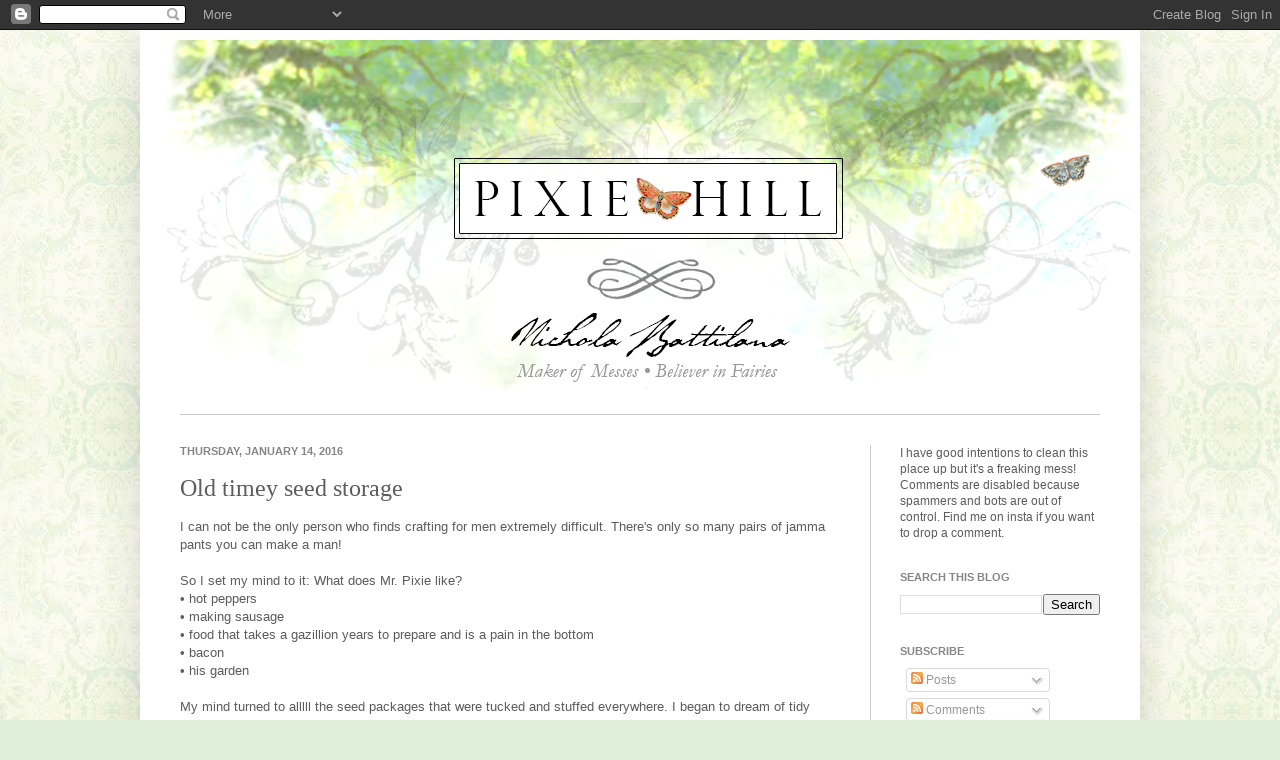

--- FILE ---
content_type: text/html; charset=utf-8
request_url: https://www.google.com/recaptcha/api2/aframe
body_size: 268
content:
<!DOCTYPE HTML><html><head><meta http-equiv="content-type" content="text/html; charset=UTF-8"></head><body><script nonce="U160jf3bJmRnRLLRc1Amxw">/** Anti-fraud and anti-abuse applications only. See google.com/recaptcha */ try{var clients={'sodar':'https://pagead2.googlesyndication.com/pagead/sodar?'};window.addEventListener("message",function(a){try{if(a.source===window.parent){var b=JSON.parse(a.data);var c=clients[b['id']];if(c){var d=document.createElement('img');d.src=c+b['params']+'&rc='+(localStorage.getItem("rc::a")?sessionStorage.getItem("rc::b"):"");window.document.body.appendChild(d);sessionStorage.setItem("rc::e",parseInt(sessionStorage.getItem("rc::e")||0)+1);localStorage.setItem("rc::h",'1768734261097');}}}catch(b){}});window.parent.postMessage("_grecaptcha_ready", "*");}catch(b){}</script></body></html>